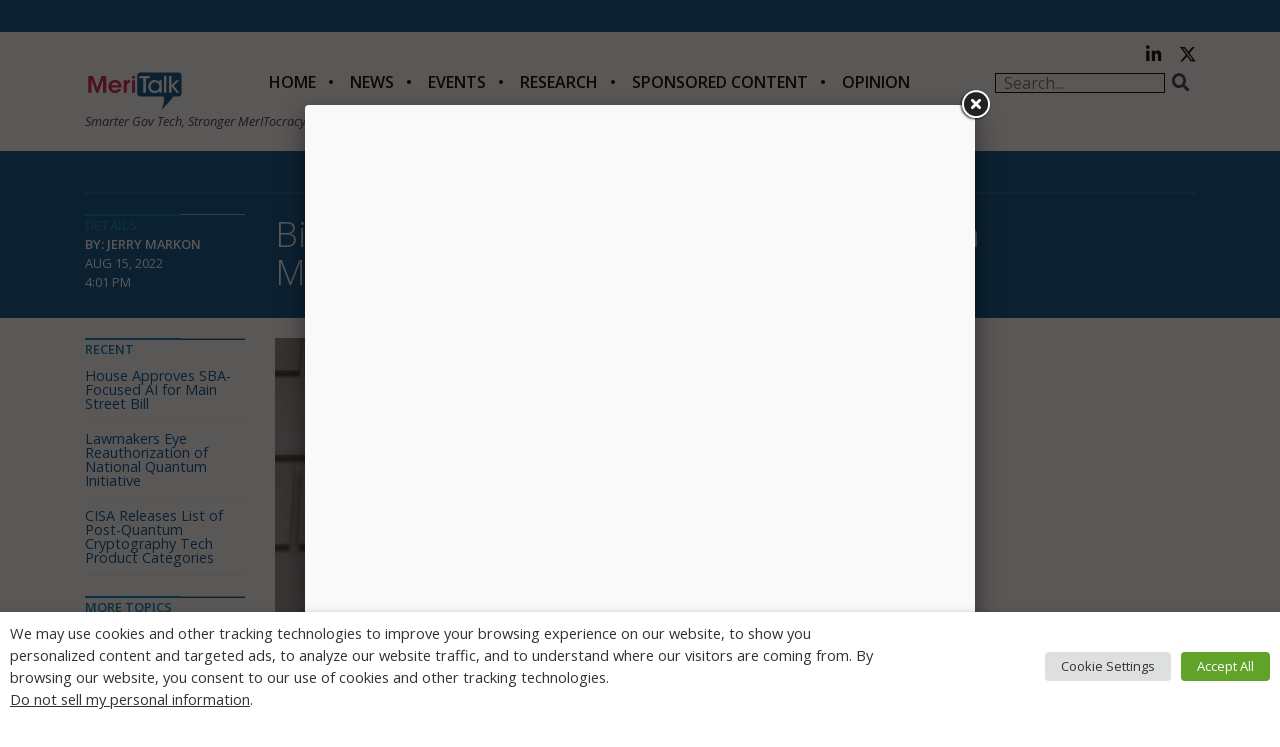

--- FILE ---
content_type: text/html; charset=utf-8
request_url: https://www.google.com/recaptcha/api2/aframe
body_size: -247
content:
<!DOCTYPE HTML><html><head><meta http-equiv="content-type" content="text/html; charset=UTF-8"></head><body><script nonce="ogR2mxfMzTKmJm72M74UZg">/** Anti-fraud and anti-abuse applications only. See google.com/recaptcha */ try{var clients={'sodar':'https://pagead2.googlesyndication.com/pagead/sodar?'};window.addEventListener("message",function(a){try{if(a.source===window.parent){var b=JSON.parse(a.data);var c=clients[b['id']];if(c){var d=document.createElement('img');d.src=c+b['params']+'&rc='+(localStorage.getItem("rc::a")?sessionStorage.getItem("rc::b"):"");window.document.body.appendChild(d);sessionStorage.setItem("rc::e",parseInt(sessionStorage.getItem("rc::e")||0)+1);localStorage.setItem("rc::h",'1769243360198');}}}catch(b){}});window.parent.postMessage("_grecaptcha_ready", "*");}catch(b){}</script></body></html>